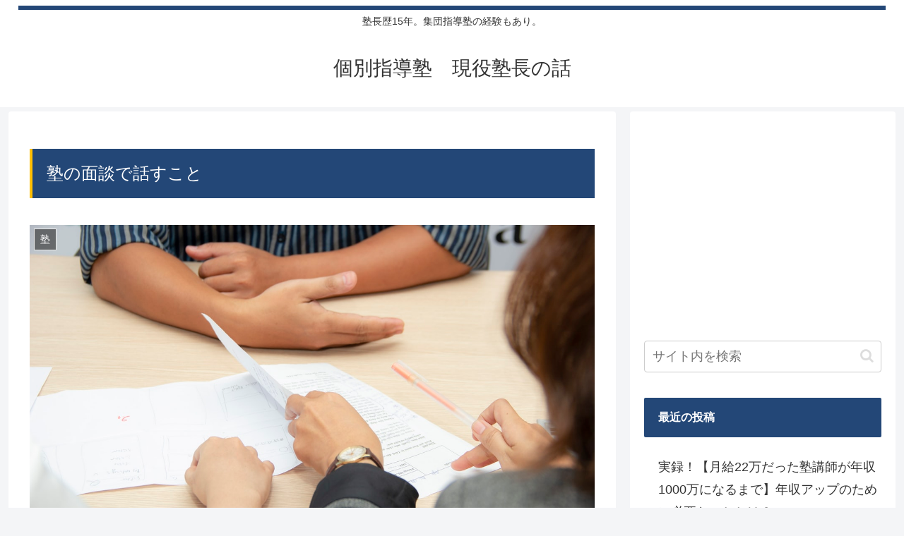

--- FILE ---
content_type: text/html; charset=utf-8
request_url: https://www.google.com/recaptcha/api2/aframe
body_size: 266
content:
<!DOCTYPE HTML><html><head><meta http-equiv="content-type" content="text/html; charset=UTF-8"></head><body><script nonce="4jm_Yojdp0aVO6KwKBet-g">/** Anti-fraud and anti-abuse applications only. See google.com/recaptcha */ try{var clients={'sodar':'https://pagead2.googlesyndication.com/pagead/sodar?'};window.addEventListener("message",function(a){try{if(a.source===window.parent){var b=JSON.parse(a.data);var c=clients[b['id']];if(c){var d=document.createElement('img');d.src=c+b['params']+'&rc='+(localStorage.getItem("rc::a")?sessionStorage.getItem("rc::b"):"");window.document.body.appendChild(d);sessionStorage.setItem("rc::e",parseInt(sessionStorage.getItem("rc::e")||0)+1);localStorage.setItem("rc::h",'1768832142933');}}}catch(b){}});window.parent.postMessage("_grecaptcha_ready", "*");}catch(b){}</script></body></html>